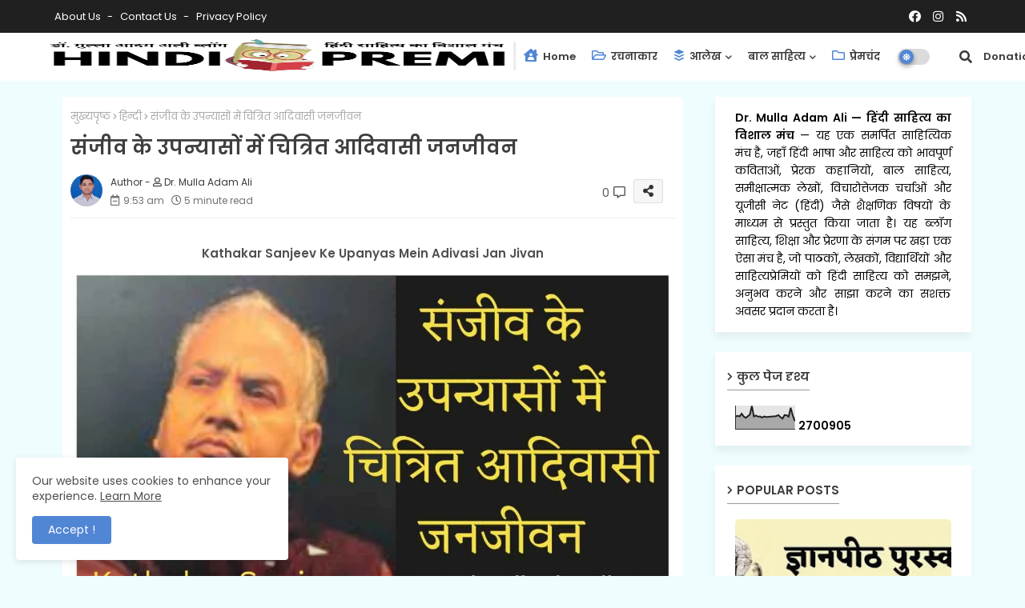

--- FILE ---
content_type: text/html; charset=UTF-8
request_url: https://www.drmullaadamali.com/b/stats?style=BLACK_TRANSPARENT&timeRange=ALL_TIME&token=APq4FmCWl9Y17unpmNZhpQqyNpuGvT5JtK7_YalG_hd91Pgh1xRxPWyv7alb_-aCEd9wRwm0BdBm_SxpDmZd0Xdg0WfMM_zYRg
body_size: 40
content:
{"total":2700905,"sparklineOptions":{"backgroundColor":{"fillOpacity":0.1,"fill":"#000000"},"series":[{"areaOpacity":0.3,"color":"#202020"}]},"sparklineData":[[0,54],[1,58],[2,55],[3,67],[4,55],[5,49],[6,56],[7,63],[8,100],[9,55],[10,59],[11,54],[12,55],[13,50],[14,55],[15,53],[16,53],[17,54],[18,55],[19,55],[20,57],[21,61],[22,52],[23,46],[24,61],[25,60],[26,54],[27,92],[28,60],[29,35]],"nextTickMs":43902}

--- FILE ---
content_type: text/html; charset=utf-8
request_url: https://www.google.com/recaptcha/api2/aframe
body_size: 267
content:
<!DOCTYPE HTML><html><head><meta http-equiv="content-type" content="text/html; charset=UTF-8"></head><body><script nonce="qtFGpoamqhkk0YNGSKnzNw">/** Anti-fraud and anti-abuse applications only. See google.com/recaptcha */ try{var clients={'sodar':'https://pagead2.googlesyndication.com/pagead/sodar?'};window.addEventListener("message",function(a){try{if(a.source===window.parent){var b=JSON.parse(a.data);var c=clients[b['id']];if(c){var d=document.createElement('img');d.src=c+b['params']+'&rc='+(localStorage.getItem("rc::a")?sessionStorage.getItem("rc::b"):"");window.document.body.appendChild(d);sessionStorage.setItem("rc::e",parseInt(sessionStorage.getItem("rc::e")||0)+1);localStorage.setItem("rc::h",'1769102196942');}}}catch(b){}});window.parent.postMessage("_grecaptcha_ready", "*");}catch(b){}</script></body></html>